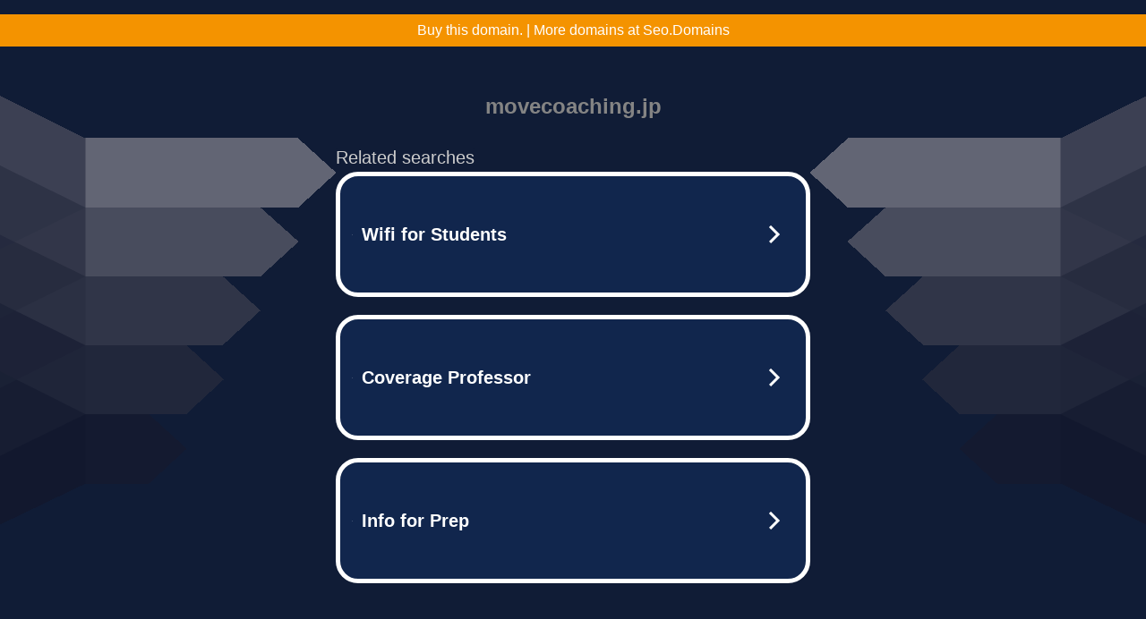

--- FILE ---
content_type: text/html; charset=UTF-8
request_url: https://syndicatedsearch.goog/afs/ads?sjk=wJKcPi%2F%2FR469nPqTTA%2BT4A%3D%3D&adtest=off&psid=5837883959&pcsa=false&channel=bucket007%2Cbucket011&client=dp-teaminternet09_3ph&r=m&hl=en&rpbu=http%3A%2F%2Fmovecoaching.jp%2F%3Fts%3DeyJhbGciOiJBMTI4S1ciLCJlbmMiOiJBMTI4Q0JDLUhTMjU2In0.AKP-Q3R9tPMkrMtMEO8xYD8raESapBkVqC7HJx6TNSd9EuaG7VWrGA.ZewU2d_6UCQhaNpNXdLaiA.d4NBeG8Td8BrVW0Xj63wT3Wzu3tAaTaV70K1O4ovz-31D9Tq2y08x9yh-oXDfQ0V8Hn1zFVn6YarcTZaO2MhdhnmIG-HzzzHlJJLTwXWeC1LjOLbeXBmvEKpH93CtBnuktGRPUlwwlC5MUO0Mu8uomL6qaLKC5saT-eJSXF-KUGYpW1-Or1jeGAmOVSu2IIab0w3P1eBUUKv7xUpRg88TInLTLLO7InFkpbYZ02n4zG87aGMbzVrD5_o5DwVmWRSv7jLiS3WK8DxoX00opJ2iKnHDgzS9Sy2xmYi9AyROzZqvS7NTrArCLDsKr0jPIxX2CkGl4HBn9gGknBi9J_epiUzNqynT6Hmloy3GYuRgWFfPIV5-U2QomC9gggT7XVdElm4ryN3nikshAkSrXEPwbc9ZXg7QpY1IEZYdVFMaVpvg1mhx9hpCGX19ZG2UZHfFgYhdJA-cBnlas_d1hhD8m0vC-d5bUydT04LkwcujC4ZRYl43bFul9o3De1epxjFdtZB0uyI9otcCevcJEp7-XefNQjLswElUBVNMI8K-zSKH_ASjaYf62ZXe5wfV62rZSITtgCOCFnmSERjCdsun5-JWKMJA6p7TIUOEQx4dJQ.4u3A9MF_Ge8x2EBghjBL4Q&type=3&swp=as-drid-2558334540730768&oe=UTF-8&ie=UTF-8&fexp=21404%2C17301437%2C17301439%2C17301442%2C17301548%2C17301266%2C72717108%2C17301544%2C73110182%2C17301559&format=r3%7Cs&nocache=4411764176924436&num=0&output=afd_ads&domain_name=movecoaching.jp&v=3&bsl=8&pac=0&u_his=2&u_tz=0&dt=1764176924449&u_w=1280&u_h=720&biw=1280&bih=720&psw=1280&psh=790&frm=0&uio=--&cont=tc&drt=0&jsid=caf&jsv=830884147&rurl=http%3A%2F%2Fmovecoaching.jp%2Fpickup%2FR110439
body_size: 3465
content:
<!doctype html><html lang="en"> <head> <style id="ssr-boilerplate">body{-webkit-text-size-adjust:100%; font-family:arial,sans-serif; margin:0;}.div{-webkit-box-flex:0 0; -webkit-flex-shrink:0; flex-shrink:0;max-width:100%;}.span:last-child, .div:last-child{-webkit-box-flex:1 0; -webkit-flex-shrink:1; flex-shrink:1;}.a{text-decoration:none; text-transform:none; color:inherit; display:inline-block;}.span{-webkit-box-flex:0 0; -webkit-flex-shrink:0; flex-shrink:0;display:inline-block; overflow:hidden; text-transform:none;}.img{border:none; max-width:100%; max-height:100%;}.i_{display:-ms-flexbox; display:-webkit-box; display:-webkit-flex; display:flex;-ms-flex-align:start; -webkit-box-align:start; -webkit-align-items:flex-start; align-items:flex-start;box-sizing:border-box; overflow:hidden;}.v_{-webkit-box-flex:1 0; -webkit-flex-shrink:1; flex-shrink:1;}.j_>span:last-child, .j_>div:last-child, .w_, .w_:last-child{-webkit-box-flex:0 0; -webkit-flex-shrink:0; flex-shrink:0;}.l_{-ms-overflow-style:none; scrollbar-width:none;}.l_::-webkit-scrollbar{display:none;}.s_{position:relative; display:inline-block;}.u_{position:absolute; top:0; left:0; height:100%; background-repeat:no-repeat; background-size:auto 100%;}.t_{display:block;}.r_{display:-ms-flexbox; display:-webkit-box; display:-webkit-flex; display:flex;-ms-flex-align:center; -webkit-box-align:center; -webkit-align-items:center; align-items:center;-ms-flex-pack:center; -webkit-box-pack:center; -webkit-justify-content:center; justify-content:center;}.q_{box-sizing:border-box; max-width:100%; max-height:100%; overflow:hidden;display:-ms-flexbox; display:-webkit-box; display:-webkit-flex; display:flex;-ms-flex-align:center; -webkit-box-align:center; -webkit-align-items:center; align-items:center;-ms-flex-pack:center; -webkit-box-pack:center; -webkit-justify-content:center; justify-content:center;}.n_{text-overflow:ellipsis; white-space:nowrap;}.p_{-ms-flex-negative:1; max-width: 100%;}.m_{overflow:hidden;}.o_{white-space:nowrap;}.x_{cursor:pointer;}.y_{display:none; position:absolute; z-index:1;}.k_>div:not(.y_) {display:-webkit-inline-box; display:-moz-inline-box; display:-ms-inline-flexbox; display:-webkit-inline-flex; display:inline-flex; vertical-align:middle;}.k_.topAlign>div{vertical-align:top;}.k_.centerAlign>div{vertical-align:middle;}.k_.bottomAlign>div{vertical-align:bottom;}.k_>span, .k_>a, .k_>img, .k_{display:inline; vertical-align:middle;}.si101:nth-of-type(5n+1) > .si141{border-left: #1f8a70 7px solid;}.rssAttrContainer ~ .si101:nth-of-type(5n+2) > .si141{border-left: #1f8a70 7px solid;}.si101:nth-of-type(5n+3) > .si141{border-left: #bedb39 7px solid;}.rssAttrContainer ~ .si101:nth-of-type(5n+4) > .si141{border-left: #bedb39 7px solid;}.si101:nth-of-type(5n+5) > .si141{border-left: #ffe11a 7px solid;}.rssAttrContainer ~ .si101:nth-of-type(5n+6) > .si141{border-left: #ffe11a 7px solid;}.si101:nth-of-type(5n+2) > .si141{border-left: #fd7400 7px solid;}.rssAttrContainer ~ .si101:nth-of-type(5n+3) > .si141{border-left: #fd7400 7px solid;}.si101:nth-of-type(5n+4) > .si141{border-left: #004358 7px solid;}.rssAttrContainer ~ .si101:nth-of-type(5n+5) > .si141{border-left: #004358 7px solid;}.z_{cursor:pointer;}.si130{display:inline; text-transform:inherit;}.flexAlignStart{-ms-flex-align:start; -webkit-box-align:start; -webkit-align-items:flex-start; align-items:flex-start;}.flexAlignBottom{-ms-flex-align:end; -webkit-box-align:end; -webkit-align-items:flex-end; align-items:flex-end;}.flexAlignCenter{-ms-flex-align:center; -webkit-box-align:center; -webkit-align-items:center; align-items:center;}.flexAlignStretch{-ms-flex-align:stretch; -webkit-box-align:stretch; -webkit-align-items:stretch; align-items:stretch;}.flexJustifyStart{-ms-flex-pack:start; -webkit-box-pack:start; -webkit-justify-content:flex-start; justify-content:flex-start;}.flexJustifyCenter{-ms-flex-pack:center; -webkit-box-pack:center; -webkit-justify-content:center; justify-content:center;}.flexJustifyEnd{-ms-flex-pack:end; -webkit-box-pack:end; -webkit-justify-content:flex-end; justify-content:flex-end;}</style>  <style>.si101{width:100%; -ms-flex-negative:1;-webkit-box-flex:1 0; -webkit-flex-shrink:1; flex-shrink:1;}.si144{font-weight:700;background-color:#11264d;border-radius:25px;border:5px solid #ffffff;font-size:20px;line-height:26px;margin-bottom:20px;padding-bottom:50px;padding-left:13px;padding-right:13px;padding-top:50px;color:#ffffff;width:100%; -ms-flex-negative:1;-webkit-box-flex:1 0; -webkit-flex-shrink:1; flex-shrink:1;}.si144:hover{background-color:#242b42;text-decoration:underline;}.si33{margin-left:10px;margin-right:10px;width:100%; -ms-flex-negative:1;-webkit-box-flex:1 0; -webkit-flex-shrink:1; flex-shrink:1;}.si102{border-radius:15px;height:30px;width:1px;}.si128{height:1px;width:100%; -ms-flex-negative:1;-webkit-box-flex:1 0; -webkit-flex-shrink:1; flex-shrink:1;}div>div.si128:last-child{display:none;}.si133{background-color:#101c36;border-radius:2px;font-size:20px;line-height:22px;margin-bottom:5px;color:#cdcdcd;}.si135{background-color:#101c36;height:100%;}.si143{border-radius:12px;margin-right:10px;width:24px;}.si130{font-weight:700;}.rssAttrContainer{width:100%; -ms-flex-negative:1;-webkit-box-flex:1 0; -webkit-flex-shrink:1; flex-shrink:1;}.si133{background-color:#101c36;border-radius:2px;font-size:20px;line-height:22px;margin-bottom:5px;color:#cdcdcd;}.si135{background-color:#101c36;padding-bottom:0px;padding-right:0px;}</style> <meta content="NOINDEX, NOFOLLOW" name="ROBOTS"> <meta content="telephone=no" name="format-detection"> <meta content="origin" name="referrer">    </head> <body>  <div id="adBlock">   <div id="ssrad-master" data-csa-needs-processing="1" data-num-ads="3" class="parent_container"><div class="i_ div si135" style="-ms-flex-direction:row; -webkit-box-orient:horizontal; -webkit-flex-direction:row; flex-direction:row;-ms-flex-pack:start; -webkit-box-pack:start; -webkit-justify-content:flex-start; justify-content:flex-start;-ms-flex-align:start; -webkit-box-align:start; -webkit-align-items:flex-start; align-items:flex-start;-ms-flex-wrap:wrap; -webkit-flex-wrap:wrap; flex-wrap:wrap;" data-ad-container="1"><div class="i_ div rssAttrContainer" style="-ms-flex-direction:row; -webkit-box-orient:horizontal; -webkit-flex-direction:row; flex-direction:row;"><span class="p_ si133 span">Related searches</span></div><div id="e1" class="i_ div clicktrackedAd_js si101" style="-ms-flex-direction:row; -webkit-box-orient:horizontal; -webkit-flex-direction:row; flex-direction:row;"><a href="http://movecoaching.jp/?ts=eyJhbGciOiJBMTI4S1ciLCJlbmMiOiJBMTI4Q0JDLUhTMjU2In0.AKP-Q3R9tPMkrMtMEO8xYD8raESapBkVqC7HJx6TNSd9EuaG7VWrGA.ZewU2d_6UCQhaNpNXdLaiA.[base64].4u3A9MF_Ge8x2EBghjBL4Q&amp;query=Wifi+for+Students&amp;afdToken=[base64]&amp;pcsa=false" data-nb="0" target="_top" class="i_ a si144" style="-ms-flex-direction:row; -webkit-box-orient:horizontal; -webkit-flex-direction:row; flex-direction:row;-ms-flex-pack:start; -webkit-box-pack:start; -webkit-justify-content:flex-start; justify-content:flex-start;-ms-flex-align:center; -webkit-box-align:center; -webkit-align-items:center; align-items:center;"><div class="i_ div si69" style="-ms-flex-direction:row; -webkit-box-orient:horizontal; -webkit-flex-direction:row; flex-direction:row;-ms-flex-pack:center; -webkit-box-pack:center; -webkit-justify-content:center; justify-content:center;-ms-flex-align:center; -webkit-box-align:center; -webkit-align-items:center; align-items:center;"><div class="i_ div" style="-ms-flex-direction:row; -webkit-box-orient:horizontal; -webkit-flex-direction:row; flex-direction:row;"><div aria-hidden="true" tabindex="-1" class="div q_ si102"><img src="https://afs.googleusercontent.com/ad_icons/standard/publisher_icon_image/search.svg?c=%23ffffff" alt="" loading="lazy" class="img"></div></div></div><div class="i_ div si33" style="-ms-flex-direction:row; -webkit-box-orient:horizontal; -webkit-flex-direction:row; flex-direction:row;-ms-flex-pack:start; -webkit-box-pack:start; -webkit-justify-content:flex-start; justify-content:flex-start;-ms-flex-align:center; -webkit-box-align:center; -webkit-align-items:center; align-items:center;"><span class="p_ si34 span">Wifi for Students</span></div><div aria-hidden="true" tabindex="-1" class="div q_ si143 w_"><img src="https://afs.googleusercontent.com/ad_icons/standard/publisher_icon_image/chevron.svg?c=%23ffffff" alt="" loading="lazy" class="img"></div></a></div><div id="e2" class="i_ div clicktrackedAd_js si101" style="-ms-flex-direction:row; -webkit-box-orient:horizontal; -webkit-flex-direction:row; flex-direction:row;"><a href="http://movecoaching.jp/?ts=eyJhbGciOiJBMTI4S1ciLCJlbmMiOiJBMTI4Q0JDLUhTMjU2In0.AKP-Q3R9tPMkrMtMEO8xYD8raESapBkVqC7HJx6TNSd9EuaG7VWrGA.ZewU2d_6UCQhaNpNXdLaiA.[base64].4u3A9MF_Ge8x2EBghjBL4Q&amp;query=Coverage+Professor&amp;afdToken=[base64]&amp;pcsa=false" data-nb="0" target="_top" class="i_ a si144" style="-ms-flex-direction:row; -webkit-box-orient:horizontal; -webkit-flex-direction:row; flex-direction:row;-ms-flex-pack:start; -webkit-box-pack:start; -webkit-justify-content:flex-start; justify-content:flex-start;-ms-flex-align:center; -webkit-box-align:center; -webkit-align-items:center; align-items:center;"><div class="i_ div si69" style="-ms-flex-direction:row; -webkit-box-orient:horizontal; -webkit-flex-direction:row; flex-direction:row;-ms-flex-pack:center; -webkit-box-pack:center; -webkit-justify-content:center; justify-content:center;-ms-flex-align:center; -webkit-box-align:center; -webkit-align-items:center; align-items:center;"><div class="i_ div" style="-ms-flex-direction:row; -webkit-box-orient:horizontal; -webkit-flex-direction:row; flex-direction:row;"><div aria-hidden="true" tabindex="-1" class="div q_ si102"><img src="https://afs.googleusercontent.com/ad_icons/standard/publisher_icon_image/search.svg?c=%23ffffff" alt="" loading="lazy" class="img"></div></div></div><div class="i_ div si33" style="-ms-flex-direction:row; -webkit-box-orient:horizontal; -webkit-flex-direction:row; flex-direction:row;-ms-flex-pack:start; -webkit-box-pack:start; -webkit-justify-content:flex-start; justify-content:flex-start;-ms-flex-align:center; -webkit-box-align:center; -webkit-align-items:center; align-items:center;"><span class="p_ si34 span">Coverage Professor</span></div><div aria-hidden="true" tabindex="-1" class="div q_ si143 w_"><img src="https://afs.googleusercontent.com/ad_icons/standard/publisher_icon_image/chevron.svg?c=%23ffffff" alt="" loading="lazy" class="img"></div></a></div><div id="e3" class="i_ div clicktrackedAd_js si101" style="-ms-flex-direction:row; -webkit-box-orient:horizontal; -webkit-flex-direction:row; flex-direction:row;"><a href="http://movecoaching.jp/?ts=eyJhbGciOiJBMTI4S1ciLCJlbmMiOiJBMTI4Q0JDLUhTMjU2In0.AKP-Q3R9tPMkrMtMEO8xYD8raESapBkVqC7HJx6TNSd9EuaG7VWrGA.ZewU2d_6UCQhaNpNXdLaiA.[base64].4u3A9MF_Ge8x2EBghjBL4Q&amp;query=Info+for+Prep&amp;afdToken=[base64]&amp;pcsa=false" data-nb="0" target="_top" class="i_ a si144" style="-ms-flex-direction:row; -webkit-box-orient:horizontal; -webkit-flex-direction:row; flex-direction:row;-ms-flex-pack:start; -webkit-box-pack:start; -webkit-justify-content:flex-start; justify-content:flex-start;-ms-flex-align:center; -webkit-box-align:center; -webkit-align-items:center; align-items:center;"><div class="i_ div si69" style="-ms-flex-direction:row; -webkit-box-orient:horizontal; -webkit-flex-direction:row; flex-direction:row;-ms-flex-pack:center; -webkit-box-pack:center; -webkit-justify-content:center; justify-content:center;-ms-flex-align:center; -webkit-box-align:center; -webkit-align-items:center; align-items:center;"><div class="i_ div" style="-ms-flex-direction:row; -webkit-box-orient:horizontal; -webkit-flex-direction:row; flex-direction:row;"><div aria-hidden="true" tabindex="-1" class="div q_ si102"><img src="https://afs.googleusercontent.com/ad_icons/standard/publisher_icon_image/search.svg?c=%23ffffff" alt="" loading="lazy" class="img"></div></div></div><div class="i_ div si33" style="-ms-flex-direction:row; -webkit-box-orient:horizontal; -webkit-flex-direction:row; flex-direction:row;-ms-flex-pack:start; -webkit-box-pack:start; -webkit-justify-content:flex-start; justify-content:flex-start;-ms-flex-align:center; -webkit-box-align:center; -webkit-align-items:center; align-items:center;"><span class="p_ si34 span">Info for Prep</span></div><div aria-hidden="true" tabindex="-1" class="div q_ si143 w_"><img src="https://afs.googleusercontent.com/ad_icons/standard/publisher_icon_image/chevron.svg?c=%23ffffff" alt="" loading="lazy" class="img"></div></a></div></div></div> </div> <div id="ssrab" style="display:none;"><!--leader-content--><div id="ssrsb-slave-1"></div></div> <script nonce="1GOADtlngRJ7jJmZb88bBg">window.AFS_AD_REQUEST_RETURN_TIME_ = Date.now();window.IS_GOOGLE_AFS_IFRAME_ = true;function populate(el) { var adBlock = document.getElementById("adBlock"); adBlock.innerHTML += el;}
var IS_GOOGLE_AFS_IFRAME_ = true;
var ad_json = {"caps":[{"n":"queryId","v":"HDQnadX1LNntoNgPs8nz-Qo"}],"sbs":[{"fn":"slave-1","afdt":"[base64]","label":"Search Ads"}],"rs_attr":{"t":"Related Links","u":""},"gd":{"ff":{"fd":"swap","eiell":true,"pcsbs":"44","pcsbp":"8","esb":true},"cd":{"pid":"dp-teaminternet09_3ph","eawp":"partner-dp-teaminternet09_3ph","qi":"HDQnadX1LNntoNgPs8nz-Qo"},"pc":{"ct":true},"dc":{"d":true}}};</script> <script src="/adsense/domains/caf.js?pac=0" type="text/javascript" nonce="1GOADtlngRJ7jJmZb88bBg"></script>  </body> </html>